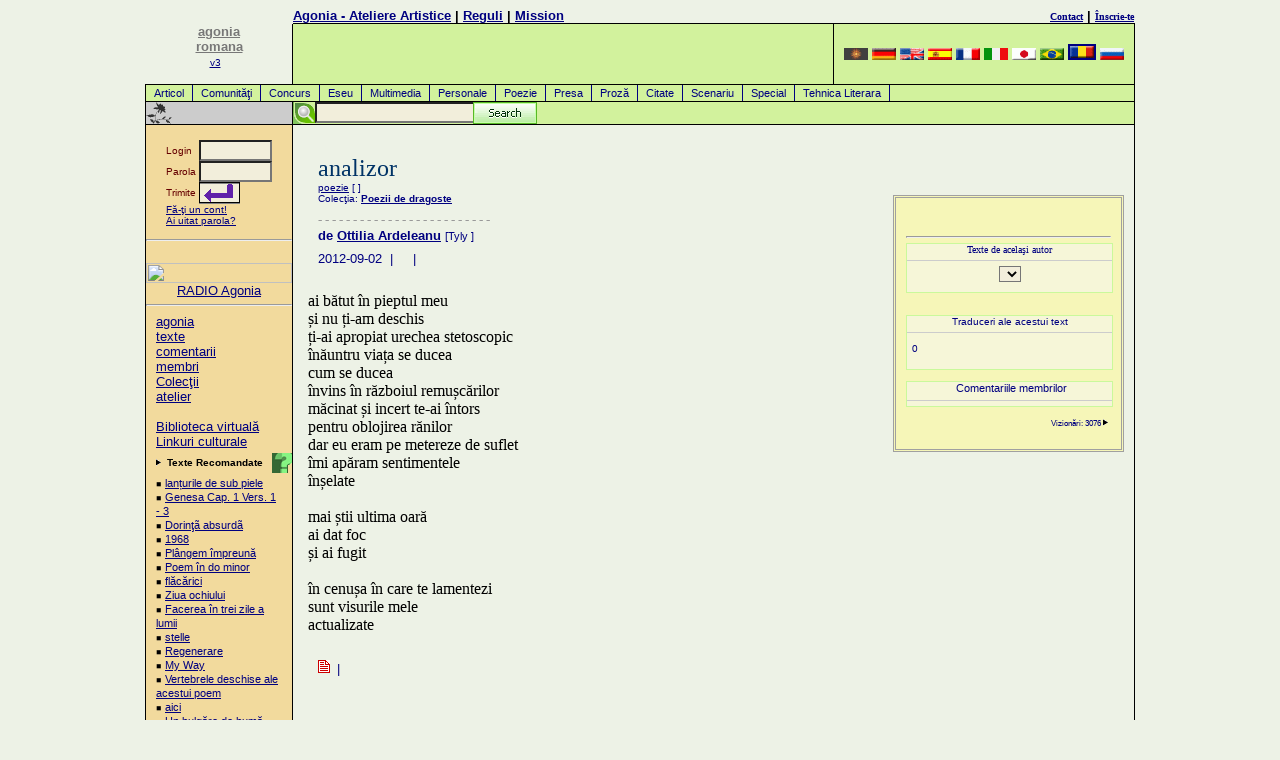

--- FILE ---
content_type: text/html
request_url: https://romana.agonia.net/index.php/poetry/14013511/analizor
body_size: 8354
content:
<!DOCTYPE HTML PUBLIC "-//W3C//DTD HTML 4.0 Transitional//EN">
<HTML lang="ro">
<HEAD>
<TITLE>Poezie - analizor de Ottilia Ardeleanu</TITLE>
<META http-equiv="Content-Type" content="text/html; charset=UTF-8">
<meta name="viewport" content="width=device-width, initial-scale=1">
<LINK href="/agonia.css" type="text/css" rel="STYLESHEET">
<link rel="alternate" type="application/rss+xml" href="/rss.php" title="Poezii, Literatura, Atelier Literar">
<META name="keywords" content="poezie, poezii, romania, Romania, roman, poet, poetul, vers, cultura, cultural, eseu, proza, texte, text, literatura, clasic, concurs, concursuri, comentariu, comentarii,  haiku, critic, eseu, personale, articole, concurs, presa, special, tehnica literara, multimedia, scenariu, proza, redactor, biblioteca, Evenimente, Carte, Societate, literaturii, culturii">
<meta name="description" content="Poezie - analizor de Ottilia Ardeleanu">
<META content=TRUE name=MSSmartTagsPreventParsing>
<META http-equiv=Pragma content=no-cache>
<META http-equiv=expires content="Wed, 01 Aug 1997 08:37:00 GMT">
<meta name="ICBM" content="44.44, 26.1">

<!-- Place this tag in your head or just before your close body tag -->
<script type="9233aecbede38af3ad56a49b-text/javascript" src="https://apis.google.com/js/plusone.js">
  {lang: 'ro'}
  </script>

</HEAD>
<BODY text="#000000" vLink="#666666" aLink="#666666" link="#0000cc" bgColor="#E9F2D9">
<DIV align="center">
<a href="/cdn-cgi/l/email-protection#93e7e1f2e3d3e9fcfdf2bde1fc"></a>
<!-- menu.tpl template start -->
<TABLE cellSpacing=0 cellPadding=0 width="990" border=0>
  <TBODY>
	<!--TR>
		<TD class=gridLine1 vAlign=top width="1"><IMG height=1 alt="poezii" src="/images/home/shim.gif" width=1></TD>
		<TD class=gridLine1 vAlign=top width="146"><IMG height=1 alt="poezii" src="/images/home/shim.gif" width=146></TD>
		<TD class=gridLine1 vAlign=top width="1"><IMG height=1 alt="poezii" src="/images/home/shim.gif" width=1></TD>
		<TD class=gridLine1 vAlign=top><IMG height=1 alt="poezii" src="/images/home/shim.gif"></TD>
		<TD class=gridLine1 vAlign=top align=left width="1"><IMG height=1 alt="poezii" src="/images/home/shim.gif" width=1></TD>
		<TD class=gridLine1 vAlign=top><IMG height=1 alt="poezii" src="/images/home/shim.gif" width=300></TD>
		<TD class=gridLine1 vAlign=top width="1"><IMG height=1 alt="poezii" src="/images/home/shim.gif" width=1></TD>
	</TR-->
	<TR>
		<TD rowspan="3" vAlign=top align=right width="1"></TD>
		<td rowspan="3" align="center" width="146" valign="bottom">
		<A href="/"><font color="#777777" size=2><b>agonia<br>romana</b></font><br><font size=1>v3</font></A>
		<!--<IMG height=100 alt=agonia src="/images/home/palmier1.png" width=70 border=0>-->&nbsp;<br><br></td>
		<td width="1"></td>
		<td align="left" valign="bottom"><b><a href="/">Agonia - Ateliere Artistice</a>&nbsp;|&nbsp;<a rel="nofollow" href="/includes/index.php#rules">Reguli</a>&nbsp;|&nbsp;<!--a rel="nofollow" href="/includes/index.php#advertise">Publicitate</a--><a href="/mission.php">Mission</a></b></td>
		<td width="1"></td>
		<td align="right" valign="bottom"><b><a rel="nofollow" href="/includes/index.php#contact"><font size="1" face="verdana">Contact</font></a>&nbsp;|&nbsp;<a rel="nofollow" href="/register.php"><font size="1" face="verdana">Înscrie-te</font></a></b></td>
		<td width="1"></td>
	</TR>
	<TR>
		<TD class=gridLine1 vAlign=top width="1"><IMG height=1 alt="poezii" src="/images/home/shim.gif" width=1></TD>
		<TD class=gridLine vAlign=top width="99%"><IMG height=1 alt="poezii" src="/images/home/shim.gif"></TD>
		<TD class=gridLine vAlign=top align=left width="1"><IMG height=1 alt="poezii" src="/images/home/shim.gif" width=1></TD>
		<TD class=gridLine vAlign=top><IMG height=1 alt="poezii" src="/images/home/shim.gif" width=300></TD>
		<TD class=gridLine vAlign=top width="1"><IMG height=1 alt="poezii" src="/images/home/shim.gif" width=1></TD>
	</TR>
  <TR>
	<TD class=gridLine1 vAlign=top width="1" bgColor="#000000">
		<IMG height=1 alt="poezii" src="/images/home/shim.gif" width=1>
	</TD>
	<td height="60" align="right" valign="bottom" bgcolor="#d2f29d">
		<!--<font color=gray size=1> Promo: </font><a href=http://parfumeriamea.ro target=_new><img src="/images/banners/ParfumeriaMeaCuFunda.png" border="0" alt=""></a>-->
	</td>
	<TD class=gridLine vAlign=top align=left width="1" bgColor="#000000"><BR></TD>
	<TD align=center bgcolor="#d2f29d" width=300>
		<!-- box_language.tpl template start -->
<A href="http://armana.agonia.net" title="armana Poezii, Poezie"><img width=24 height=12 border=0 src="/images/flags/flag-aro.png" alt="armana Poezii, Poezie"></a> <A href="http://deutsch.agonia.net" title="deutsch Poezii, Poezie"><img width=24 height=12 border=0 src="/images/flags/flag-deu.png" alt="deutsch Poezii, Poezie"></a> <A href="http://english.agonia.net" title="english Poezii, Poezie"><img width=24 height=12 border=0 src="/images/flags/flag-eng.png" alt="english Poezii, Poezie"></a> <A href="http://espanol.agonia.net" title="espanol Poezii, Poezie"><img width=24 height=12 border=0 src="/images/flags/flag-esp.png" alt="espanol Poezii, Poezie"></a> <A href="http://francais.agonia.net" title="francais Poezii, Poezie"><img width=24 height=12 border=0 src="/images/flags/flag-fra.png" alt="francais Poezii, Poezie"></a> <A href="http://italiano.agonia.net" title="italiano Poezii, Poezie"><img width=24 height=12 border=0 src="/images/flags/flag-ita.png" alt="italiano Poezii, Poezie"></a> <A href="http://japanese.agonia.net" title="japanese Poezii, Poezie"><img width=24 height=12 border=0 src="/images/flags/flag-jpn.png" alt="japanese Poezii, Poezie"></a> <A href="http://portugues.agonia.net" title="portugues Poezii, Poezie"><img width=24 height=12 border=0 src="/images/flags/flag-por.png" alt="portugues Poezii, Poezie"></a> <A href="http://www.agonia.ro" title="romana Poezii, Poezie"><img width=24 height=12 border=2 src="/images/flags/flag-ron.png" alt="romana Poezii, Poezie"></a> <A href="http://russkaia.agonia.net" title="russkaia Poezii, Poezie"><img width=24 height=12 border=0 src="/images/flags/flag-rus.png" alt="russkaia Poezii, Poezie"></a> 
<!-- box_language.tpl template end -->
	<TD class=gridLine vAlign=top align=left width="1" bgColor="#000000"><BR></TD></TR>
  <TR><td height=1 colspan=7 bgcolor="#000000"></td></tr>
  <TR>
	<TD vAlign=top bgcolor="black" width="1"><br></TD>
	<td colspan="5" bgcolor="#d2f29d" width="99%"><A class="menu" href="/index.php/texts/article/Articol">Articol</A>
<A class="menu" href="/index.php/texts/community/Comunităţi">Comunităţi</A>
<A class="menu" href="/index.php/texts/contest/Concurs">Concurs</A>
<A class="menu" href="/index.php/texts/essay/Eseu">Eseu</A>
<A class="menu" href="/index.php/texts/multimedia/Multimedia">Multimedia</A>
<A class="menu" href="/index.php/texts/personals/Personale">Personale</A>
<A class="menu" href="/index.php/texts/poetry/Poezie">Poezie</A>
<A class="menu" href="/index.php/texts/press/Presa">Presa</A>
<A class="menu" href="/index.php/texts/prose/Proză">Proză</A>
<A class="menu" href="/index.php/texts/quote/Citate">Citate</A>
<A class="menu" href="/index.php/texts/screenplay/Scenariu">Scenariu</A>
<A class="menu" href="/index.php/texts/special/Special">Special</A>
<A class="menu" href="/index.php/texts/technique/Tehnica Literara">Tehnica Literara</A>
</td>
	<td bgcolor="black" width="1"><br></td>
  </TR>
  	<tr><td height=1 colspan=7 bgcolor="#000000"></td></tr>
  <TR>
    <TD class=gridLine vAlign=top align=left width="1" bgColor="#000000"><BR></TD>
    <TD vAlign=middle align=left width="146"><a href="" target=_top><IMG alt="Poezii Rom�nesti - Romanian Poetry" src="/images/home/bb.gif" border=0></a></TD>
    <TD class=gridLine vAlign=top align=left width="1" bgColor="#000000"><BR></TD>
    <TD vAlign=top align=left bgColor="#D2F29D" colspan=3>
    <!--<IMG height=22 alt="poezii" src="/images/home/shim.gif" width=10 border=0>-->

    <div id="search">
    <!-- Google CSE Search Box Begins -->
        <form id="searchbox_008257588871973284429:umi2ovmsjtc" action="/cautare.php">
        <input type="hidden" name="cx" value="008257588871973284429:umi2ovmsjtc">
        <input type="hidden" name="cof" value="FORID:11">
	<input style="position:absolute;left:22px;" name="q" type="text" size="20">
        <!--<input type="submit" name="sa" value="Search">-->
	<input id="searchbutton" type="image" name="sa" src="/images/searchbutton.gif">
	</form>
	<!--<script type="text/javascript" src="http://google.com/coop/cse/brand?form=searchbox_008257588871973284429%3Aumi2ovmsjtc"></script>-->
    <!-- Google CSE Search Box Ends -->
    </div>		  
    </TD>
    <TD class=gridLine vAlign=top align=left width="1" bgColor="#000000"><BR></TD>
  </TR>
	<TR>
		<TD class=gridLine vAlign=top bgColor="#000000" colSpan=7><IMG height=1 alt="poezii" src="/images/home/shim.gif" width=1 border=0></TD>
  </TR>
</TBODY>
</TABLE>
<!-- menu.tpl template end --><!-- COL1 ## -->
<TABLE cellSpacing=0 cellPadding=0 width="990" border=0>
  <TBODY>
  <TR>
    <TD class=gridLine vAlign=top width=1 bgColor="#000000"><BR></TD>
	<TD class=globalNav vAlign=top width=146><!-- <col_1/> --><!-- left colored navigation table -->
	<form action="/login.php" method="post">
<br>
	<table align=center width="100" border="0" cellspacing="0" cellpadding="0">
		<tr>
			<td><font face="Verdana, Arial, Helvetica,sans-serif" size="1" color="#660000">Login&nbsp;</font></td>
			<td><INPUT tabindex="1" TYPE="text" name="username" size="7" maxlength="30"></td>
		</tr>
		<tr>
			<td><font face="Verdana, Arial, Helvetica,sans-serif" size="1" color="#660000">Parola&nbsp;</font></td>
			<td><INPUT tabindex="2" TYPE="password" name="password" size="7" maxlength="30"></td>
		</tr>
		<tr>
			<td><font face="Verdana, Arial, Helvetica,sans-serif" size="1" color="#660000">Trimite</font></td>
			<td><input tabindex="3" type=image align=left src="/images/home/login_go_h.png"></td>
		</tr>
		<tr>
			<td colspan=2 height="20"><font face="Verdana, Arial, Helvetica,sans-serif" color="navy" size="1"><A href="/register.php">Fă-ţi un cont!</a><br>
			<a rel="nofollow" href="/lostpass1.php">Ai uitat parola?</a>
			</font>
			</td>
		</tr>
	</table>
	<INPUT TYPE="hidden" name="loginSubmit_home" value="loginSubmit_home">
</form>
<hr /><br />
<a href=https://radio.agonia.eu/public/agonia target=_blank>
<img src=https://radio.agonia.eu/static/uploads/agonia/album_art.1742394954.webp width="100%">
</a>
<center>
<a href=https://radio.agonia.eu/public/agonia target=_blank>RADIO Agonia</a>
</center>
<hr /><p>
		  <A href="/index.php">agonia</A><BR>
		  <A href="/index.php/texts/all/texte">texte</A><BR>
		  <A href="/index.php/comments/all/comentarii">comentarii</A><BR>
		  <A href="/index.php/authors/all/membri">membri</A><BR>
		  <A href="/index.php/subjects/all/Colecţii">Colecţii</A><BR>
		  <A href="/index.php/workshop/all/atelier">atelier</A><BR><br>
		  <A rel="nofollow" href="/index.php/clasics/all/Biblioteca virtuală" title="Biblioteca Virtuală este un proiect aflat încă în lucru!">Biblioteca virtuală</A><BR> 
		  <A rel="nofollow" href="/linkuri-literare.php" target="_blank">Linkuri culturale</A><BR>
		  
<!--		  <A rel="nofollow" href="/mod/search/">căutare</A><BR><A href="http://local.agonia.ro/audio/index.html">Audio</A><BR>
		  <A rel="nofollow" href="/index.php/help/ron/">ajutor</A><BR>
		  <IMG alt=_______ src="/images/home/rule_trans.gif" vspace=3><BR>
		  <A rel="nofollow" href="/index.php/contact/ron/">contact</A><BR>
		  <A href="/index.php/authors/ron/level/columnist/">Columnists</A><BR>
		  <A rel="nofollow" href="/index.php/texts/ron/topic/corrections/">Corrections</A>
-->
</p>
<img alt="." align=right src="/images/home/help.gif" title="Textele Recomandate sunt alese de editorii acestui site şi sunt considerate cele mai bune creaţii postate recent."><p><IMG height=7 alt="." src="/images/home/arrow.gif" width=8 border=0><FONT face="Verdana, Arial, Helvetica, sans-serif" size=1> <B>Texte Recomandate</B></font>
<p class="adb">
&#65517; <a href="/index.php/poetry/14199201/lanțurile_de_sub_piele" title="Nuta Craciun">lanțurile de sub piele</A><br>
&#65517; <a href="/index.php/poetry/14199174/Genesa_Cap._1_Vers._1_-_3" title="ștefan ciobanu">Genesa Cap. 1 Vers. 1 - 3</A><br>
&#65517; <a href="/index.php/poetry/14199123/Dorinţã_absurdã" title="Jolanda Dósa">Dorinţã absurdã</A><br>
&#65517; <a href="/index.php/poetry/14199034/1968" title="Zburlea Ariana">1968</A><br>
&#65517; <a href="/index.php/poetry/14199024/Plângem_împreună_" title="Ara Sabău">Plângem împreună </A><br>
&#65517; <a href="/index.php/poetry/14198991/Poem_în_do_minor" title="Monica Mihaela Pop">Poem în do minor</A><br>
&#65517; <a href="/index.php/personals/14198988/flăcărici_" title="emilian valeriu pal">flăcărici </A><br>
&#65517; <a href="/index.php/prose/14198983/Ziua_ochiului" title="Liviu Nanu">Ziua ochiului</A><br>
&#65517; <a href="/index.php/poetry/14198937/Facerea_în_trei_zile_a_lumii" title="Alexandru Manta">Facerea în trei zile a lumii</A><br>
&#65517; <a href="/index.php/poetry/14198927/stelle_" title="Ada Kethevan">stelle </A><br>
&#65517; <a href="/index.php/poetry/14198851/Regenerare" title="Diana Manaila ">Regenerare</A><br>
&#65517; <a href="/index.php/poetry/14198831/My_Way" title="Radu Tudor Ciornei">My Way</A><br>
&#65517; <a href="/index.php/poetry/14198829/Vertebrele_deschise_ale_acestui_poem" title="Zavalic Antonia-Luiza">Vertebrele deschise ale acestui poem</A><br>
&#65517; <a href="/index.php/poetry/14198824/aici" title="enea gela">aici</A><br>
&#65517; <a href="/index.php/poetry/14198822/Un_bulgăre_de_humă" title="Amur Vasilian">Un bulgăre de humă</A><br>
&#65517; <a href="/index.php/poetry/14198812/Gât_nevinovat" title="Adrian A. Agheorghesei">Gât nevinovat</A><br>
</p><IMG height=24 alt="Linkuri culturale" src="/images/home/bbb.gif" width=146 border=0>
<p class="adb">
 <A href="https://www.poezie.ro/index.php/workshop/dictionary/dictionar-de-rime.html" target=new>Dictionar de rime</A><br>
</p>
<IMG height=23 alt="forum" src="/images/home/bbb.gif" width=146 border=0><p>
<B>Contact</B>
<P class="adb">
<a rel="nofollow" href="/cdn-cgi/l/email-protection#670408091306041327060008090e0649090213581412050d0204135a040809130604134a02030e1308150e">Contact Email</A><br>
<a rel="nofollow" href="/cdn-cgi/l/email-protection#7d18191409120f3d1c1a1213141c53131809420e081f17181e094011180909180f5009125018191409120f">Trimite o scrisoare catre editor</A>
</p>
	<!-- end left col navigation nested table --></TD>    
    <TD class=gridLine vAlign=top width=1 bgColor="#000000"><BR></TD>
<!-- COL2-3-4 -->
    <TD vAlign=top>&nbsp;</TD>
	<TD vAlign=top width="95%"><!-- <col_2 & col_3/> --><!-- 1 outta 4 --><!-- begin default pre content  -->
<div class="post-content" style="background-color: #f6f6b8;
position: relative;
padding: 10px;
margin-top: 70px;
width: 205px;
border:double;
border-color:#a0a0a0;
margin-left: 10px;
margin-right: 5px;
float: right;">
<br /><FONT face="Verdana, Arial, Helvetica, sans-serif" size=1></p>

        <!-- Place this tag where you want the +1 button to render -->
        <g:plusone size="medium" href="http://romana.agonia.net"></g:plusone>
    <a name="fb_share"></a> 
    <script data-cfasync="false" src="/cdn-cgi/scripts/5c5dd728/cloudflare-static/email-decode.min.js"></script><script src="https://static.ak.fbcdn.net/connect.php/js/FB.Share" type="9233aecbede38af3ad56a49b-text/javascript">
            </script>
        <script src="https://connect.facebook.net/ro_RO/all.js#xfbml=1" type="9233aecbede38af3ad56a49b-text/javascript"></script><fb:like href="http://www.poezie.ro/index.php/poetry/14013511/analizor" show_faces="false" width="200" action="Like" font="arial"></fb:like>
<hr /><!--href="romana.agonia.net/index.php/poetry/14013511/analizor"-->

    <div align="center" style="background-color: #f6f6d8;
        position: relative;
        padding: 0px;
        margins: 5px;
        width: 100%;
        border:solid;
        border-width:1;
        border-color:#CAF99B;">
      <FORM name="guideform">
      <font color=navy size=1 face=verdana>Texte de acelaşi autor<hr noshade size=1 color="#cccccc">
      <SELECT class="adb" name="guidelinks" onChange="if (!window.__cfRLUnblockHandlers) return false; window.location=document.guideform.guidelinks.options[document.guideform.guidelinks.selectedIndex].value" data-cf-modified-9233aecbede38af3ad56a49b-="">
				</SELECT>
		</font>
	</FORM>
	</div>
    <br />
    
	<!-- radoo - de inclus box placeholder-->
		
	
	<br />
    <div align="center" style="background-color: #f6f6d8;
        position: relative;
        padding: 0px;
        margins: 5px;
        width: 100%;
        border:solid;
        border-color:#CAF99B;
        border-width:1;
        align: center;">
        <FONT face="Verdana, Arial, Helvetica, sans-serif" size=1 color=navy>
    	<form method=post action=/index.php/newtext/translate/index.html>
        	Traduceri ale acestui text<hr noshade size=1 color="#cccccc">
        	<input type=hidden name=ref_text value="14013511">
        	<input type=hidden name=ref_body value='Titlu text: analizor

Textul în sine:
--------------------
ai bătut în pieptul meu
și nu ți-am deschis
ți-ai apropiat urechea stetoscopic 
înăuntru viața se ducea
cum se ducea
învins în războiul remușcărilor
măcinat și incert te-ai întors
pentru oblojirea rănilor
dar eu eram pe metereze de suflet
îmi apăram sentimentele
înșelate

mai știi ultima oară
ai dat foc
și ai fugit

în cenușa în care te lamentezi
sunt visurile mele
actualizate
'> 
               <div align=left style="padding:5px">
               	        		    0<br />
	        	
            </div>
    	</form>
    </div><br />
    
    
    <div align="center" style="background-color: #f6f6d8;
        position: relative;
        padding: 0px;
        margins: 5px;
        width: 100%;
        border:solid;
        border-color:#CAF99B;
        border-width:1;
        align: center;
        font-size:11px;
        font-family:arial,sans-serif;">
        &nbsp;Comentariile membrilor<br /><hr noshade size=1 color="#cccccc">
            </div><br />
      
	<div align=right><small><!--<img src="/images/home/check1.gif" width="40" height="41" align="left" title="NEW FEATURE">-->
	    Vizionări: 3076 <IMG height=7 alt="." src="/images/home/arrow.gif" width=8 border=0></small>
    </div><br />    

</div>

<br />

<!-- <IMG alt="analizor :: " src="" align=left border=0>-->
   
	  <P><BR><!-- Headline --><FONT face="times new roman, times, serif" 
      color="#003366" size=5>analizor</FONT> <BR><a href="/index.php/author/0033305/type/poetry/index.html" title="ottilia ardeleanu">poezie</a> [<b> <em></em> </b>]<br><!-- Deck --><FONT 
      face="times new roman, times, serif" color="#660000" size=3></FONT>
	  	  Colecţia:  
	  <A href="/index.php/subject/poezii-de-dragoste/Poezii_de_dragoste" ><b>Poezii de dragoste</b></a>
	  	  <!-- Place this tag where you want the +1 button to render -->
        <g:plusone size="medium"></g:plusone>
        <br />

	  </P>
      <P><FONT face="times new roman, times, serif" color="#999999" size=-1>- - - 
      - - - - - - - - - - - - - - - - - - - - - - </FONT><BR><!-- Byline --><FONT 
      face="Verdana, Arial, Helvetica, sans-serif" size=2><B>de </B><a rel="author" href="/index.php/author/0033305/Ottilia_Ardeleanu" title="Tyly"><b>Ottilia Ardeleanu</b></a> <small>[Tyly <font color=red><b></b></font>]</small></font></P>
					<P><FONT face="Verdana, Arial, Helvetica, sans-serif" size=2>2012-09-02 
      &nbsp;|&nbsp; &nbsp;  &nbsp;|&nbsp; 
	  	  </P></FONT> <!-- end default pre content  --><br>
					<br>
						<FONT face="times new roman, times, serif" size=3 color="black">

<div class="post-content" align=justify>
ai bătut în pieptul meu<br />
și nu ți-am deschis<br />
ți-ai apropiat urechea stetoscopic <br />
înăuntru viața se ducea<br />
cum se ducea<br />
învins în războiul remușcărilor<br />
măcinat și incert te-ai întors<br />
pentru oblojirea rănilor<br />
dar eu eram pe metereze de suflet<br />
îmi apăram sentimentele<br />
înșelate<br />
<br />
mai știi ultima oară<br />
ai dat foc<br />
și ai fugit<br />
<br />
în cenușa în care te lamentezi<br />
sunt visurile mele<br />
actualizate<br />
                                                                                                                                                                                                                                                                                                                                                                                                                                                                                                                                                                                                                                                                                                                                                                                                                                                                                                                                                                                                                                                                                                                                                                                                                                                                                                                                                                                                                                                                                                                                                                                                                                                                                                                                                                                                                                                                                                                                                                                                                                                                                                                                                                                                                                                                                                                                                                                                                                                                                                                                                                                                                                                                                                                                                                                                                                                                                                                                                                                                                                                                                                                                                                                                                                                                                                                                                                                                                                                                                                                                                                                                                                                                                                                                                                                                                                                                                                                                                                                                                                                                                                                                                                                                                                                                                                                                                                                                                                                                                                                                                                                                                                                                                                                                                              	


</div>
      <BR clear=all>
</FONT>
	  
      <P><IMG alt=. src="/images/home/next.gif">&nbsp;<FONT face="Verdana, Arial, Helvetica, sans-serif" size=2> | 
      <B><A 
      href=""></A></B></FONT><BR>
		</P>
      <P><BR></P><BR><!-- art byline -->
      <P><BR><FONT face="Verdana, Arial, Helvetica, sans-serif" 
      size=2></FONT></P>
      
<!-- comments box-->
		<table bgcolor="#A0A0A0" cellspacing=0 cellpadding=0 border=1 width="100%">
			<tbody>
				<tr><td bgcolor="#f0f0f0" valign=middle width=100%>				</td></tr>
				<tr>
					<td valign=top align=right>
											<iframe marginwidth=20 marginheight=10 src="/article_include.php?text=14013511&allow_com=1&type=poetry&author=033305&textlang=ron" frameborder=0 width=100% scrolling=yes height=600 leftmargin="0" topmargin="0"></iframe>
															</td>
				</tr>
				<tr>
					<td bgcolor="#f0f0f0" align="center" valign="top" width=95%><br>
					<p><br />
										<br /><FONT face="Verdana, Arial, Helvetica, sans-serif" size=1></p>
					</td>
				</tr>
			</tbody>
		</table>
<!-- end comments box-->

      <P><BR></P>

<script src="https://connect.facebook.net/en_US/all.js#xfbml=1" type="9233aecbede38af3ad56a49b-text/javascript"></script><fb:like href="romana.agonia.net/index.php/poetry/14013511/analizor" show_faces="false" width="450" action="recommend" font="arial"></fb:like>
<!-- Place this tag where you want the +1 button to render -->
<g:plusone></g:plusone>
<br /><br />
	</td>
    <TD vAlign=top>&nbsp;</TD>
    <TD class=gridLine vAlign=top width=1 bgColor="#000000"><BR></TD></TR>

<!-- control row -->
  <TR>
    <TD class=gridLine vAlign=top bgColor="#000000">
		<IMG height=1 alt="poezii" src="/images/home/shim.gif" width=1></TD>
    <TD class=globalNav vAlign=top>
		<IMG height=1 alt="poezii" src="/images/home/shim.gif" width=146></TD>
    <TD class=gridLine vAlign=top bgColor="#000000">
		<IMG height=1 alt="poezii" src="/images/home/shim.gif" width=1></TD>
    <TD vAlign=top>
		<IMG height=1 alt="poezii" src="/images/home/shim.gif" width=15></TD>
    <TD vAlign=top>
		<IMG height=1 alt="poezii" src="/images/home/shim.gif" width="95%"></TD>
    <TD vAlign=top>
		<IMG height=1 alt="poezii" src="/images/home/shim.gif" width=5></TD>
    <TD class=gridLine vAlign=top bgColor="#000000">
		<IMG height=1 alt="poezii" src="/images/home/shim.gif" width=1></TD>
  </TR>

  <TR><TD class=gridLine vAlign=top bgColor="#000000" colSpan=7><IMG height=1  alt="poezii" src="/images/home/shim.gif" width=1 border=0></TD></TR>


  <TR>
    <TD class=gridLine vAlign=top bgColor="#000000"><IMG height=1  alt="poezii" 
      src="/images/home/shim.gif" width=1></TD>
    <TD align=center valign=middle colSpan=5 height=30><FONT 
      face="Verdana, Arial, Helvetica, sans-serif" color="#000000" size=1>
      Casa Literaturii, poeziei şi culturii. Scrie şi savurează articole, eseuri, proză, poezie clasică şi concursuri.</FONT>
    <TD class=gridLine vAlign=top bgColor="#000000"><IMG height=1 alt="poezii" 
      src="/images/home/shim.gif" width=1></TD></TR>
  <TR>
    <TD class=gridLine vAlign=top bgColor="#000000" colSpan=7><IMG height=1 
      alt="poezii" src="/images/home/shim.gif" 
width=1></TD></TR>
</TBODY></TABLE>
<!-- footer.tpl template start -->
	</DIV>

<DIV align=center>
	<FONT face="Verdana, Arial, Helvetica, sans-serif" size=1>
		<A 
		href="http://www.poezie.ro">poezii</A>&nbsp;&nbsp;<A 
		rel="nofollow" href="http://search.agonia.net/">Căutare</A>&nbsp;&nbsp;<A 
		rel="nofollow" href="/includes/index.php#about">Agonia - Ateliere Artistice</A>&nbsp;&nbsp;
	</FONT>
	<P>Reproducerea oricăror materiale din site fără permisiunea noastră este strict interzisă.<br />Copyright 1999-2003. Agonia.Net<BR><br><A href="/cdn-cgi/l/email-protection#2f4c40415b4e4c5b6f4e484041464e01414a5b">E-mail</A> | <A rel="nofollow" href="/includes/policy.php">Politică de publicare şi confidenţialitate</a></P>
</DIV>
<!-- footer.tpl template end -->
<div align=right>
<a href="http://top.agonia.net/in.php?id=1">
<img src="/img/1.png" border="0" alt="Top Site-uri Cultura - Join the Cultural Topsites!"></a>

<!-- Begin Portal Romanesc Interactiv de Poezii, Proza, Literatura si Cultura. Countomat Statistic code -->
<!-- Title: Agonia Romania - Portal de Poezie, Literatura si Cultura -->
<!-- URL: http://www.agonia.ro -->
<!--
<a rel="nofollow" href="http://www.countomat.com/694.html" title="Countomat website statistics and webcounter (Statistik & Logfileanalyse, Statystyk, Statistici, Statistique)">
<script src="http://log1.countomat.com/_js/agonia.ro;~noparameter/loglib.js" type="text/javascript"></script></a>
<noscript>
<a rel="nofollow" href="http://www.countomat.com/694.html" title="Countomat website statistics and webcounter (Statistik & Logfileanalyse, Statystyk, Statistici, Statistique)">
<img border="0" src="http://log1.countomat.com/_log/agonia.ro;~noparameter/ct.gif" alt="Countomat website statistics and webcounter (Statistik & Logfileanalyse, Statystyk, Statistici, Statistique)" title="Countomat website statistics and webcounter (Statistik & Logfileanalyse, Statystyk, Statistici, Statistique)"/>
</a>
</noscript>
-->
<!-- End Portal Romanesc Interactiv de Poezii, Proza, Literatura si Cultura. Countomat Statistic code -->
<!-- Global site tag (gtag.js) - Google Analytics -->
<script data-cfasync="false" src="/cdn-cgi/scripts/5c5dd728/cloudflare-static/email-decode.min.js"></script><script async src="https://www.googletagmanager.com/gtag/js?id=UA-158914-1" type="9233aecbede38af3ad56a49b-text/javascript"></script>
<script type="9233aecbede38af3ad56a49b-text/javascript">
  window.dataLayer = window.dataLayer || [];
  function gtag(){dataLayer.push(arguments);}
  gtag('js', new Date());

  gtag('config', 'UA-158914-1');
    gtag('config', 'AW-787201001');
</script>

<style>.async-hide { opacity: 0 !important} </style>
<script type="9233aecbede38af3ad56a49b-text/javascript">(function(a,s,y,n,c,h,i,d,e){s.className+=' '+y;h.start=1*new Date;
h.end=i=function(){s.className=s.className.replace(RegExp(' ?'+y),'')};
(a[n]=a[n]||[]).hide=h;setTimeout(function(){i();h.end=null},c);h.timeout=c;
})(window,document.documentElement,'async-hide','dataLayer',4000,
{'GTM-NW26QJB':true});</script>

<script type="9233aecbede38af3ad56a49b-text/javascript">
  (function(i,s,o,g,r,a,m){i['GoogleAnalyticsObject']=r;i[r]=i[r]||function(){
    (i[r].q=i[r].q||[]).push(arguments)},i[r].l=1*new Date();a=s.createElement(o),
      m=s.getElementsByTagName(o)[0];a.async=1;a.src=g;m.parentNode.insertBefore(a,m)
        })(window,document,'script','https://www.google-analytics.com/analytics.js','ga');
          ga('create', 'UA-158914-1', 'auto');
            ga('require', 'GTM-NW26QJB');
              ga('send', 'pageview');
</script>

<script type="9233aecbede38af3ad56a49b-text/javascript">
  window.fbAsyncInit = function() {
    FB.init({
      appId      : '{your-app-id}',
      cookie     : true,
      xfbml      : true,
      version    : '{api-version}'
    });
      
    FB.AppEvents.logPageView();   
      
  };

  (function(d, s, id){
     var js, fjs = d.getElementsByTagName(s)[0];
     if (d.getElementById(id)) {return;}
     js = d.createElement(s); js.id = id;
     js.src = "https://connect.facebook.net/en_US/sdk.js";
     fjs.parentNode.insertBefore(js, fjs);
   }(document, 'script', 'facebook-jssdk'));
</script>


<!-- Clarity tracking code for https://poezie.ro/ -->
<script type="9233aecbede38af3ad56a49b-text/javascript">
    (function(c,l,a,r,i,t,y){
        c[a]=c[a]||function(){(c[a].q=c[a].q||[]).push(arguments)};
        t=l.createElement(r);t.async=1;t.src="https://www.clarity.ms/tag/"+i+"?ref=bwt";
        y=l.getElementsByTagName(r)[0];y.parentNode.insertBefore(t,y);
    })(window, document, "clarity", "script", "apt6lzgg5m");
</script>
</div><script src="/cdn-cgi/scripts/7d0fa10a/cloudflare-static/rocket-loader.min.js" data-cf-settings="9233aecbede38af3ad56a49b-|49" defer></script><script defer src="https://static.cloudflareinsights.com/beacon.min.js/vcd15cbe7772f49c399c6a5babf22c1241717689176015" integrity="sha512-ZpsOmlRQV6y907TI0dKBHq9Md29nnaEIPlkf84rnaERnq6zvWvPUqr2ft8M1aS28oN72PdrCzSjY4U6VaAw1EQ==" data-cf-beacon='{"version":"2024.11.0","token":"663ca58e006f4fd99b69c52c7a6e549b","r":1,"server_timing":{"name":{"cfCacheStatus":true,"cfEdge":true,"cfExtPri":true,"cfL4":true,"cfOrigin":true,"cfSpeedBrain":true},"location_startswith":null}}' crossorigin="anonymous"></script>
</body>
</html>

--- FILE ---
content_type: text/html
request_url: https://romana.agonia.net/article_include.php?text=14013511&allow_com=1&type=poetry&author=033305&textlang=ron
body_size: 1347
content:
<!DOCTYPE HTML PUBLIC "-//W3C//DTD HTML 4.0 Transitional//EN">
<HTML><HEAD>
<LINK href="/agonia.css" type=text/css rel=STYLESHEET>
<META http-equiv=Content-Type content="text/html; charset=UTF-8">
<META content="MSHTML 6.00.2800.1170" name=GENERATOR></HEAD>
<BODY>
<font face=Verdana size=1 color=maroon>
<hr color=orange size=1><h2>Comentariile membrilor:</h2><p>
<table align="center" width="90%" border="0" cellspacing="0" cellpadding="2">
		<tr><td width=70%><font face=verdana size=2 color=maroon>&nbsp;<font face=verdana color=green size=5><b>=</b></font>&nbsp;<b> ...</b><br /></td><td><div align=right><a target=_top href=/index.php/author/0038802/index.html>Dumitru Gheras</a><br /> [02.Sep.12 14:19]</div></td></tr><tr><td colspan=2><font size=2>soldatul a revenit acasa, dar la cine? cine il mai asteapta?; daduse dovada de lipsa de curaj daca/ ultima oara a dat foc si a fugit/; mi-a placut mult si finalul, nu explica, ci doar actualizeaza:)<br />
un poem sensibil<br />
cu stima,<br />
Dyma</font></td></tr><tr><td colspan=2><hr color="orange" size=2></td></tr></font></div><tr><td width=70%><font face=verdana size=2 color=maroon>&nbsp;<font face=verdana color=green size=5><b>=</b></font>&nbsp;<b> sensibilitatea</b><br /></td><td><div align=right><a target=_top href=/index.php/author/0033305/index.html>Ottilia Ardeleanu</a><br /> [02.Sep.12 14:56]</div></td></tr><tr><td colspan=2><font size=2>este a cititorului care pătrunde dincolo de cuvinte.<br />
<br />
mulțumesc mult, Dyma.</font></td></tr><tr><td colspan=2><hr color="orange" size=2></td></tr></font></div><tr><td width=70%><font face=verdana size=2 color=maroon>&nbsp;<font face=verdana color=green size=5><b>=</b></font>&nbsp;<b> parerea mea</b><br /></td><td><div align=right><a target=_top href=/index.php/author/0014725/index.html>dorin cozan</a><br /> [02.Sep.12 18:15]</div></td></tr><tr><td colspan=2><font size=2>ai bătut în pieptul meu<br />
și nu ți-am deschis<br />
ți-ai apropiat urechea  <br />
înăuntru viața se ducea<br />
cum se ducea<br />
învins în războiul remușcărilor<br />
măcinat și incert te-ai întors<br />
<br />
mai știi ultima oară<br />
ai dat foc<br />
și ai fugit</font></td></tr><tr><td colspan=2><hr color="orange" size=2></td></tr></font></div><tr><td width=70%><font face=verdana size=2 color=maroon>&nbsp;<font face=verdana color=green size=5><b>=</b></font>&nbsp;<b> voi</b><br /></td><td><div align=right><a target=_top href=/index.php/author/0033305/index.html>Ottilia Ardeleanu</a><br /> [02.Sep.12 21:14]</div></td></tr><tr><td colspan=2><font size=2>ține cont, Dorin, de părerea ta pentru care îți mulțumesc.</font></td></tr><tr><td colspan=2><hr color="orange" size=2></td></tr></font></div>        
</table>
</p>
<br>
</div>
<hr size=1 width=520 color=orange>
<br><font color=maroon size=2><b>Nu sunt permise comentarii(texte) anonime!<br> Pentru a înscrie comentarii(texte)<br>trebuie <a href=/register.php target=_top>să te înscrii</a> şi să te autentifici.<br /><br /><script type="e4f3822baf2e5ca302bc856c-text/javascript">function jsBack() { history.back() }</script><a href=# onclick="if (!window.__cfRLUnblockHandlers) return false; jsBack()" data-cf-modified-e4f3822baf2e5ca302bc856c-="">Înapoi !</a></b></font><br>
</font>
<script src="/cdn-cgi/scripts/7d0fa10a/cloudflare-static/rocket-loader.min.js" data-cf-settings="e4f3822baf2e5ca302bc856c-|49" defer></script><script defer src="https://static.cloudflareinsights.com/beacon.min.js/vcd15cbe7772f49c399c6a5babf22c1241717689176015" integrity="sha512-ZpsOmlRQV6y907TI0dKBHq9Md29nnaEIPlkf84rnaERnq6zvWvPUqr2ft8M1aS28oN72PdrCzSjY4U6VaAw1EQ==" data-cf-beacon='{"version":"2024.11.0","token":"663ca58e006f4fd99b69c52c7a6e549b","r":1,"server_timing":{"name":{"cfCacheStatus":true,"cfEdge":true,"cfExtPri":true,"cfL4":true,"cfOrigin":true,"cfSpeedBrain":true},"location_startswith":null}}' crossorigin="anonymous"></script>
</BODY></HTML>


--- FILE ---
content_type: text/html; charset=utf-8
request_url: https://accounts.google.com/o/oauth2/postmessageRelay?parent=https%3A%2F%2Fromana.agonia.net&jsh=m%3B%2F_%2Fscs%2Fabc-static%2F_%2Fjs%2Fk%3Dgapi.lb.en.2kN9-TZiXrM.O%2Fd%3D1%2Frs%3DAHpOoo_B4hu0FeWRuWHfxnZ3V0WubwN7Qw%2Fm%3D__features__
body_size: 158
content:
<!DOCTYPE html><html><head><title></title><meta http-equiv="content-type" content="text/html; charset=utf-8"><meta http-equiv="X-UA-Compatible" content="IE=edge"><meta name="viewport" content="width=device-width, initial-scale=1, minimum-scale=1, maximum-scale=1, user-scalable=0"><script src='https://ssl.gstatic.com/accounts/o/2580342461-postmessagerelay.js' nonce="CcxrF5btq9nlQ23Cc3Q45Q"></script></head><body><script type="text/javascript" src="https://apis.google.com/js/rpc:shindig_random.js?onload=init" nonce="CcxrF5btq9nlQ23Cc3Q45Q"></script></body></html>

--- FILE ---
content_type: text/plain
request_url: https://www.google-analytics.com/j/collect?v=1&_v=j102&a=1641774708&t=pageview&_s=1&dl=https%3A%2F%2Fromana.agonia.net%2Findex.php%2Fpoetry%2F14013511%2Fanalizor&ul=en-us%40posix&dt=Poezie%20-%20analizor%20de%20Ottilia%20Ardeleanu&sr=1280x720&vp=1280x720&_u=KGBAAEADQAAAACAAI~&jid=2032870825&gjid=197114927&cid=2129270786.1769287526&tid=UA-158914-1&_gid=621615798.1769287526&_r=1&_slc=1&z=499360237
body_size: -478
content:
2,cG-4EQE7H5EZR